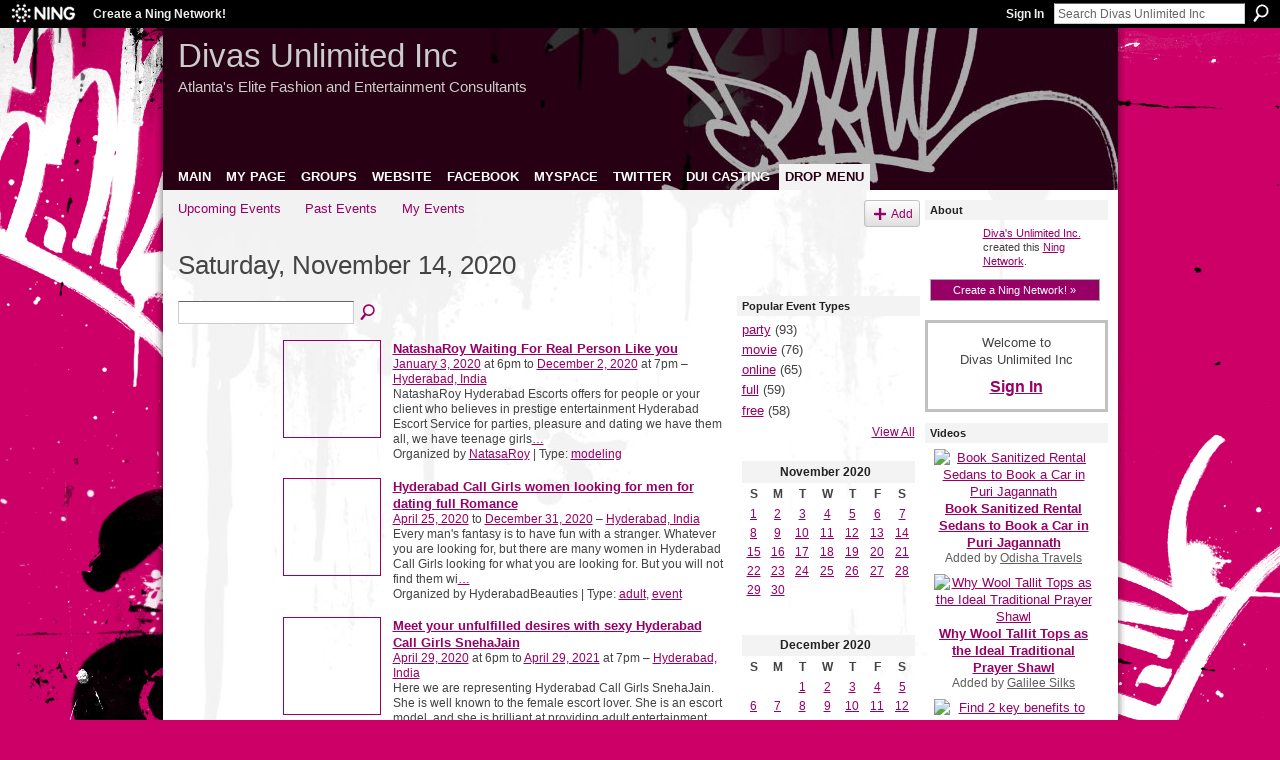

--- FILE ---
content_type: text/html; charset=UTF-8
request_url: http://divasunlimited.ning.com/events/event/listByDate?date=2020-11-14
body_size: 54261
content:
<!DOCTYPE html>
<html lang="en" xmlns:og="http://ogp.me/ns#">
    <head data-layout-view="default">
<script>
    window.dataLayer = window.dataLayer || [];
        </script>
<!-- Google Tag Manager -->
<script>(function(w,d,s,l,i){w[l]=w[l]||[];w[l].push({'gtm.start':
new Date().getTime(),event:'gtm.js'});var f=d.getElementsByTagName(s)[0],
j=d.createElement(s),dl=l!='dataLayer'?'&l='+l:'';j.async=true;j.src=
'https://www.googletagmanager.com/gtm.js?id='+i+dl;f.parentNode.insertBefore(j,f);
})(window,document,'script','dataLayer','GTM-T5W4WQ');</script>
<!-- End Google Tag Manager -->
            <meta http-equiv="Content-Type" content="text/html; charset=utf-8" />
    <title>Events - Divas Unlimited Inc</title>
    <link rel="icon" href="http://divasunlimited.ning.com/favicon.ico" type="image/x-icon" />
    <link rel="SHORTCUT ICON" href="http://divasunlimited.ning.com/favicon.ico" type="image/x-icon" />
    <meta name="description" content="All Events on Saturday, November 14, 2020 | DUI is an Entertainment Consulting Firm specializing in creating innovative marketing concepts for the Fashion/Ente…" />
    <meta name="keywords" content="" />
<meta name="title" content="Events" />
<meta property="og:type" content="website" />
<meta property="og:url" content="http://divasunlimited.ning.com/events/event/listByDate?date=2020-11-14" />
<meta property="og:title" content="Events" />
<meta property="og:image" content="https://storage.ning.com/topology/rest/1.0/file/get/2750503710?profile=UPSCALE_150x150">
<meta name="twitter:card" content="summary" />
<meta name="twitter:title" content="Events" />
<meta name="twitter:description" content="All Events on Saturday, November 14, 2020 | DUI is an Entertainment Consulting Firm specializing in creating innovative marketing concepts for the Fashion/Ente…" />
<meta name="twitter:image" content="https://storage.ning.com/topology/rest/1.0/file/get/2750503710?profile=UPSCALE_150x150" />
<link rel="image_src" href="https://storage.ning.com/topology/rest/1.0/file/get/2750503710?profile=UPSCALE_150x150" />
<script type="text/javascript">
    djConfig = { baseScriptUri: 'http://divasunlimited.ning.com/xn/static-6.11.8.1/js/dojo-0.3.1-ning/', isDebug: false }
ning = {"CurrentApp":{"premium":true,"iconUrl":"https:\/\/storage.ning.com\/topology\/rest\/1.0\/file\/get\/2750503710?profile=UPSCALE_150x150","url":"httpDivasUnlimited.ning.com","domains":[],"online":true,"privateSource":false,"id":"DivasUnlimited","appId":2771885,"description":"DUI is an Entertainment Consulting Firm specializing in creating innovative marketing concepts for the Fashion\/Entertainment Industry.","name":"Divas Unlimited Inc","owner":"Divasunlimited","createdDate":"2009-01-25T01:57:37.000Z","runOwnAds":false},"CurrentProfile":null,"maxFileUploadSize":3};
        (function(){
            if (!window.ning) { return; }

            var age, gender, rand, obfuscated, combined;

            obfuscated = document.cookie.match(/xgdi=([^;]+)/);
            if (obfuscated) {
                var offset = 100000;
                obfuscated = parseInt(obfuscated[1]);
                rand = obfuscated / offset;
                combined = (obfuscated % offset) ^ rand;
                age = combined % 1000;
                gender = (combined / 1000) & 3;
                gender = (gender == 1 ? 'm' : gender == 2 ? 'f' : 0);
                ning.viewer = {"age":age,"gender":gender};
            }
        })();

        if (window.location.hash.indexOf('#!/') == 0) {
        window.location.replace(window.location.hash.substr(2));
    }
    window.xg = window.xg || {};
xg.captcha = {
    'shouldShow': false,
    'siteKey': '6Ldf3AoUAAAAALPgNx2gcXc8a_5XEcnNseR6WmsT'
};
xg.addOnRequire = function(f) { xg.addOnRequire.functions.push(f); };
xg.addOnRequire.functions = [];
xg.addOnFacebookLoad = function (f) { xg.addOnFacebookLoad.functions.push(f); };
xg.addOnFacebookLoad.functions = [];
xg._loader = {
    p: 0,
    loading: function(set) {  this.p++; },
    onLoad: function(set) {
                this.p--;
        if (this.p == 0 && typeof(xg._loader.onDone) == 'function') {
            xg._loader.onDone();
        }
    }
};
xg._loader.loading('xnloader');
if (window.bzplcm) {
    window.bzplcm._profileCount = 0;
    window.bzplcm._profileSend = function() { if (window.bzplcm._profileCount++ == 1) window.bzplcm.send(); };
}
xg._loader.onDone = function() {
            if(window.bzplcm)window.bzplcm.start('ni');
        xg.shared.util.parseWidgets();    var addOnRequireFunctions = xg.addOnRequire.functions;
    xg.addOnRequire = function(f) { f(); };
    try {
        if (addOnRequireFunctions) { dojo.lang.forEach(addOnRequireFunctions, function(onRequire) { onRequire.apply(); }); }
    } catch (e) {
        if(window.bzplcm)window.bzplcm.ts('nx').send();
        throw e;
    }
    if(window.bzplcm) { window.bzplcm.stop('ni'); window.bzplcm._profileSend(); }
};
window.xn = { track: { event: function() {}, pageView: function() {}, registerCompletedFlow: function() {}, registerError: function() {}, timer: function() { return { lapTime: function() {} }; } } };</script>

<style type="text/css" media="screen,projection">
#xg_navigation ul div.xg_subtab ul li a {
    color:#777777;
    background:#F2F2F2;
}
#xg_navigation ul div.xg_subtab ul li a:hover {
    color:#444444;
    background:#E2CFD9;
}
</style>

<style type="text/css" media="screen,projection">
@import url("http://static.ning.com/socialnetworkmain/widgets/index/css/common.min.css?xn_version=1229287718");
@import url("http://static.ning.com/socialnetworkmain/widgets/events/css/component.min.css?xn_version=2271088567");

</style>

<style type="text/css" media="screen,projection">
@import url("/generated-691c8ae371ff70-93045656-css?xn_version=202511181459");

</style>

<style type="text/css" media="screen,projection">
@import url("/generated-691c8ae3087429-78631978-css?xn_version=202511181459");

</style>

<!--[if IE 6]>
    <link rel="stylesheet" type="text/css" href="http://static.ning.com/socialnetworkmain/widgets/index/css/common-ie6.min.css?xn_version=463104712" />
<![endif]-->
<!--[if IE 7]>
<link rel="stylesheet" type="text/css" href="http://static.ning.com/socialnetworkmain/widgets/index/css/common-ie7.css?xn_version=2712659298" />
<![endif]-->
<link rel="EditURI" type="application/rsd+xml" title="RSD" href="http://divasunlimited.ning.com/profiles/blog/rsd" />
<script type="text/javascript">(function(a,b){if(/(android|bb\d+|meego).+mobile|avantgo|bada\/|blackberry|blazer|compal|elaine|fennec|hiptop|iemobile|ip(hone|od)|iris|kindle|lge |maemo|midp|mmp|netfront|opera m(ob|in)i|palm( os)?|phone|p(ixi|re)\/|plucker|pocket|psp|series(4|6)0|symbian|treo|up\.(browser|link)|vodafone|wap|windows (ce|phone)|xda|xiino/i.test(a)||/1207|6310|6590|3gso|4thp|50[1-6]i|770s|802s|a wa|abac|ac(er|oo|s\-)|ai(ko|rn)|al(av|ca|co)|amoi|an(ex|ny|yw)|aptu|ar(ch|go)|as(te|us)|attw|au(di|\-m|r |s )|avan|be(ck|ll|nq)|bi(lb|rd)|bl(ac|az)|br(e|v)w|bumb|bw\-(n|u)|c55\/|capi|ccwa|cdm\-|cell|chtm|cldc|cmd\-|co(mp|nd)|craw|da(it|ll|ng)|dbte|dc\-s|devi|dica|dmob|do(c|p)o|ds(12|\-d)|el(49|ai)|em(l2|ul)|er(ic|k0)|esl8|ez([4-7]0|os|wa|ze)|fetc|fly(\-|_)|g1 u|g560|gene|gf\-5|g\-mo|go(\.w|od)|gr(ad|un)|haie|hcit|hd\-(m|p|t)|hei\-|hi(pt|ta)|hp( i|ip)|hs\-c|ht(c(\-| |_|a|g|p|s|t)|tp)|hu(aw|tc)|i\-(20|go|ma)|i230|iac( |\-|\/)|ibro|idea|ig01|ikom|im1k|inno|ipaq|iris|ja(t|v)a|jbro|jemu|jigs|kddi|keji|kgt( |\/)|klon|kpt |kwc\-|kyo(c|k)|le(no|xi)|lg( g|\/(k|l|u)|50|54|\-[a-w])|libw|lynx|m1\-w|m3ga|m50\/|ma(te|ui|xo)|mc(01|21|ca)|m\-cr|me(rc|ri)|mi(o8|oa|ts)|mmef|mo(01|02|bi|de|do|t(\-| |o|v)|zz)|mt(50|p1|v )|mwbp|mywa|n10[0-2]|n20[2-3]|n30(0|2)|n50(0|2|5)|n7(0(0|1)|10)|ne((c|m)\-|on|tf|wf|wg|wt)|nok(6|i)|nzph|o2im|op(ti|wv)|oran|owg1|p800|pan(a|d|t)|pdxg|pg(13|\-([1-8]|c))|phil|pire|pl(ay|uc)|pn\-2|po(ck|rt|se)|prox|psio|pt\-g|qa\-a|qc(07|12|21|32|60|\-[2-7]|i\-)|qtek|r380|r600|raks|rim9|ro(ve|zo)|s55\/|sa(ge|ma|mm|ms|ny|va)|sc(01|h\-|oo|p\-)|sdk\/|se(c(\-|0|1)|47|mc|nd|ri)|sgh\-|shar|sie(\-|m)|sk\-0|sl(45|id)|sm(al|ar|b3|it|t5)|so(ft|ny)|sp(01|h\-|v\-|v )|sy(01|mb)|t2(18|50)|t6(00|10|18)|ta(gt|lk)|tcl\-|tdg\-|tel(i|m)|tim\-|t\-mo|to(pl|sh)|ts(70|m\-|m3|m5)|tx\-9|up(\.b|g1|si)|utst|v400|v750|veri|vi(rg|te)|vk(40|5[0-3]|\-v)|vm40|voda|vulc|vx(52|53|60|61|70|80|81|83|85|98)|w3c(\-| )|webc|whit|wi(g |nc|nw)|wmlb|wonu|x700|yas\-|your|zeto|zte\-/i.test(a.substr(0,4)))window.location.replace(b)})(navigator.userAgent||navigator.vendor||window.opera,'http://divasunlimited.ning.com/m?id=2771885%3AMobilePage%3A18881');</script>
    </head>
    <body>
<!-- Google Tag Manager (noscript) -->
<noscript><iframe src="https://www.googletagmanager.com/ns.html?id=GTM-T5W4WQ"
height="0" width="0" style="display:none;visibility:hidden"></iframe></noscript>
<!-- End Google Tag Manager (noscript) -->
                <div id="xn_bar">
            <div id="xn_bar_menu">
                <div id="xn_bar_menu_branding" >
                                            <p id="xn_brand" style="display: block !important;"><a href="https://www.ning.com"><span>Ning</span></a></p>
                                            <p id="xn_gyo_link">
                                                    <a href="https://www.ning.com/pricing/">Create a Ning Network!</a>
                                                </p>
                                     </div>

                <div id="xn_bar_menu_more">
                    <form id="xn_bar_menu_search" method="GET" action="http://divasunlimited.ning.com/main/search/search">
                        <fieldset>
                            <input type="text" name="q" id="xn_bar_menu_search_query" value="Search Divas Unlimited Inc" _hint="Search Divas Unlimited Inc" accesskey="4" class="text xj_search_hint" />
                            <a id="xn_bar_menu_search_submit" href="#" onclick="document.getElementById('xn_bar_menu_search').submit();return false">Search</a>
                        </fieldset>
                    </form>
                </div>

                            <ul id="xn_bar_menu_tabs">
                                            <li><a href="http://divasunlimited.ning.com/main/authorization/signIn?target=http%3A%2F%2Fdivasunlimited.ning.com%2Fevents%2Fevent%2FlistByDate%3Fdate%3D2020-11-14">Sign In</a></li>
                                    </ul>
                        </div>
        </div>
        <a style="display:none" class="button" href="#" dojoType="frameBusting" _isAdminOrNC="" _appUrl="http://divasunlimited.ning.com/events/event/listByDate?date=2020-11-14"></a>
<div id="xj_msg" style="display:none;"></div>



        
        <div id="xg" class="xg_theme xg_widget_events xg_widget_events_event xg_widget_events_event_listByDate" data-layout-pack="classic">
            <div id="xg_head">
                <div id="xg_masthead">
                    <p id="xg_sitename"><a id="application_name_header_link" href="/">Divas Unlimited Inc</a></p>
                    <p id="xg_sitedesc" class="xj_site_desc">Atlanta&#039;s Elite Fashion and Entertainment Consultants</p>
                </div>
                <div id="xg_navigation">
                    <ul>
    <li id="xg_tab_main" class="xg_subtab"><a href="/"><span>MAIN</span></a></li><li id="xg_tab_profile" class="xg_subtab"><a href="/profiles"><span>MY PAGE</span></a></li><li id="xg_tab_groups" class="xg_subtab"><a href="/groups"><span>GROUPS</span></a></li><li id="xg_tab_xn1" class="xg_subtab"><a href="http://www.divasunlimited.com "><span>WEBSITE</span></a></li><li id="xg_tab_xn4" class="xg_subtab"><a href="http://www.facebook.com/srch.php?nm=rhonda+aker+wilkins"><span>FACEBOOK</span></a></li><li id="xg_tab_xn0" class="xg_subtab"><a href="http://www.myspace.com/divasunlimited"><span>MYSPACE</span></a></li><li id="xg_tab_xn6" class="xg_subtab"><a href="http://twitter.com/divasunlimited"><span>TWITTER</span></a></li><li id="xg_tab_xn2" class="xg_subtab"><a href="http://divasunlimited.blogspot.com"><span>DUI CASTING</span></a></li><li dojoType="SubTabHover" id="xg_tab_xn3" class="xg_subtab this"><a href="http://"><span>DROP MENU</span></a><div class="xg_subtab" style="display:none;position:absolute;"><ul class="xg_subtab" style="display:block;" ><li style="list-style:none !important;display:block;text-align:left;"><a href="/profiles/members/" style="float:none;"><span>MEMBERS</span></a></li><li style="list-style:none !important;display:block;text-align:left;"><a href="/photo" style="float:none;"><span>PHOTOS</span></a></li><li style="list-style:none !important;display:block;text-align:left;"><a href="/video" style="float:none;"><span>VIDEOS</span></a></li><li style="list-style:none !important;display:block;text-align:left;"><a href="/forum" style="float:none;"><span>FORUM</span></a></li><li style="list-style:none !important;display:block;text-align:left;"><a href="/events" style="float:none;"><span>EVENTS</span></a></li><li style="list-style:none !important;display:block;text-align:left;"><a href="http://" style="float:none;"><span>New Tab</span></a></li></ul></div></li></ul>

                </div>
            </div>
            
            <div id="xg_body">
                
                <div class="xg_column xg_span-16 xj_classic_canvas">
                    <ul class="navigation easyclear">
	<li><a href="http://divasunlimited.ning.com/events/event/listUpcoming">Upcoming Events</a></li>
	<li><a href="http://divasunlimited.ning.com/events/event/listArchive">Past Events</a></li>
	<li><a href="http://divasunlimited.ning.com/events/event/listUserEvents?">My Events</a></li>
			<li class="right xg_lightborder navbutton"><a href="http://divasunlimited.ning.com/events/event/new?cancelTarget=http%3A%2F%2Fdivasunlimited.ning.com%2Fevents%2Fevent%2FlistByDate%3Fdate%3D2020-11-14" class="xg_sprite xg_sprite-add">Add</a></li>
	</ul>
<div class="xg_headline">
<div class="tb"><h1>Saturday, November 14, 2020</h1>
    </div>
</div>
<div class="xg_column xg_span-12">
    <div class="xg_module module_searchbar">
    <div class="xg_module_body">
        <form action="http://divasunlimited.ning.com/events/event/search">
            <p class="left">
                                <input name="q" type="text" class="textfield" value=""  />
                                <a class="xg_icon xg_icon-search" title="Search Events" onclick="x$(this).parents('form').submit();" href="#">Search Events</a>
                            </p>
                    </form>
            </div>
</div>
        <div class="xg_module">
	<div class="xg_module_body body_events_main">
<ul class="clist noDate"><li>
  <div class="ib>">
    <a href="http://divasunlimited.ning.com/events/natasharoy-waiting-for-real-person-like-you">
        			<span class="image" style="background-image:url('http://storage.ning.com/topology/rest/1.0/file/get/3131170004?profile=original&size=96&crop=1%3A1&xj_event_default=1');"><!-- --></span>
            </a>
  </div>
    <div class="tb">        <h3><a href="http://divasunlimited.ning.com/events/natasharoy-waiting-for-real-person-like-you">NatashaRoy Waiting For Real Person Like you</a></h3>
        <p>
        <span class="item_date"><a href="http://divasunlimited.ning.com/events/event/listByDate?date=2020-01-03">January 3, 2020</a> at 6pm to <a href="http://divasunlimited.ning.com/events/event/listByDate?date=2020-12-02">December 2, 2020</a> at 7pm – <a href="http://divasunlimited.ning.com/events/event/listByLocation?location=Hyderabad%2C+India">Hyderabad, India</a>			</span>
			                <span class="item_info">NatashaRoy Hyderabad Escorts offers for people or your client who believes in prestige entertainment Hyderabad Escort Service for parties, pleasure and dating we have them all, we have teenage girls<a href="http://divasunlimited.ning.com/events/natasharoy-waiting-for-real-person-like-you">…</a></span>                <span class="item_contributor">Organized by <a href="/profile/Natasa">NatasaRoy</a> | Type: <a href="http://divasunlimited.ning.com/events/event/listByType?type=modeling">modeling</a></span>
                            </p>
    </div></li>
<li>
  <div class="ib>">
    <a href="http://divasunlimited.ning.com/events/hyderabad-call-girls-women-looking-for-men-for-dating-full">
        			<span class="image" style="background-image:url('http://storage.ning.com/topology/rest/1.0/file/get/3837510281?profile=RESIZE_180x180&size=96&crop=1%3A1&xn_version=202511181459');"><!-- --></span>
            </a>
  </div>
    <div class="tb">        <h3><a href="http://divasunlimited.ning.com/events/hyderabad-call-girls-women-looking-for-men-for-dating-full">Hyderabad Call Girls women looking for men for dating full Romance</a></h3>
        <p>
        <span class="item_date"><a href="http://divasunlimited.ning.com/events/event/listByDate?date=2020-04-25">April 25, 2020</a> to <a href="http://divasunlimited.ning.com/events/event/listByDate?date=2020-12-31">December 31, 2020</a> – <a href="http://divasunlimited.ning.com/events/event/listByLocation?location=Hyderabad%2C+India">Hyderabad, India</a>			</span>
			                <span class="item_info">Every man's fantasy is to have fun with a stranger. Whatever you are looking for, but there are many women in Hyderabad Call Girls looking for what you are looking for. But you will not find them wi<a href="http://divasunlimited.ning.com/events/hyderabad-call-girls-women-looking-for-men-for-dating-full">…</a></span>                <span class="item_contributor">Organized by HyderabadBeauties | Type: <a href="http://divasunlimited.ning.com/events/event/listByType?type=adult">adult</a>, <a href="http://divasunlimited.ning.com/events/event/listByType?type=event">event</a></span>
                            </p>
    </div></li>
<li>
  <div class="ib>">
    <a href="http://divasunlimited.ning.com/events/meet-your-unfulfilled-desires-with-sexy-hyderabad-call-girls">
        			<span class="image" style="background-image:url('http://storage.ning.com/topology/rest/1.0/file/get/4453616442?profile=RESIZE_180x180&size=96&crop=1%3A1&xn_version=202511181459');"><!-- --></span>
            </a>
  </div>
    <div class="tb">        <h3><a href="http://divasunlimited.ning.com/events/meet-your-unfulfilled-desires-with-sexy-hyderabad-call-girls">Meet your unfulfilled desires with sexy Hyderabad Call Girls SnehaJain</a></h3>
        <p>
        <span class="item_date"><a href="http://divasunlimited.ning.com/events/event/listByDate?date=2020-04-29">April 29, 2020</a> at 6pm to <a href="http://divasunlimited.ning.com/events/event/listByDate?date=2021-04-29">April 29, 2021</a> at 7pm – <a href="http://divasunlimited.ning.com/events/event/listByLocation?location=Hyderabad%2C+India">Hyderabad, India</a>			</span>
			                <span class="item_info">Here we are representing Hyderabad Call Girls SnehaJain. She is well known to the female escort lover. She is an escort model, and she is brilliant at providing adult entertainment services. When sh<a href="http://divasunlimited.ning.com/events/meet-your-unfulfilled-desires-with-sexy-hyderabad-call-girls">…</a></span>                <span class="item_contributor">Organized by <a href="/profile/SnehaJain">Sneha Jain</a> | Type: <a href="http://divasunlimited.ning.com/events/event/listByType?type=adult">adult</a>, <a href="http://divasunlimited.ning.com/events/event/listByType?type=event">event</a></span>
                            </p>
    </div></li>
<li>
  <div class="ib>">
    <a href="http://divasunlimited.ning.com/events/hyderabad-escorts-teenage-escorts-girls-services-in-hyderabad">
        			<span class="image" style="background-image:url('http://storage.ning.com/topology/rest/1.0/file/get/4655774877?profile=RESIZE_180x180&size=96&crop=1%3A1&xn_version=202511181459');"><!-- --></span>
            </a>
  </div>
    <div class="tb">        <h3><a href="http://divasunlimited.ning.com/events/hyderabad-escorts-teenage-escorts-girls-services-in-hyderabad">Hyderabad Escorts Teenage Escorts Girls Services in Hyderabad Near Me</a></h3>
        <p>
        <span class="item_date"><a href="http://divasunlimited.ning.com/events/event/listByDate?date=2020-05-02">May 2, 2020</a> to <a href="http://divasunlimited.ning.com/events/event/listByDate?date=2021-05-02">May 2, 2021</a> – <a href="http://divasunlimited.ning.com/events/event/listByLocation?location=Hyderabad%2C+India">Hyderabad, India</a>			</span>
			                <span class="item_info">HyderabadBeauties Hyderabad Escorts Service Escort is the only adult services agency that covers many categories of women. Of course, we knew about this later, but we could offer teenage escorts in<a href="http://divasunlimited.ning.com/events/hyderabad-escorts-teenage-escorts-girls-services-in-hyderabad">…</a></span>                <span class="item_contributor">Organized by <a href="/profile/SnehaJain">Sneha Jain</a> | Type: <a href="http://divasunlimited.ning.com/events/event/listByType?type=adult">adult</a>, <a href="http://divasunlimited.ning.com/events/event/listByType?type=event">event</a></span>
                            </p>
    </div></li>
<li>
  <div class="ib>">
    <a href="http://divasunlimited.ning.com/events/hyderabad-escorts-services-take-private-entertainment-call-girls">
        			<span class="image" style="background-image:url('http://storage.ning.com/topology/rest/1.0/file/get/4655774877?profile=RESIZE_180x180&size=96&crop=1%3A1&xn_version=202511181459');"><!-- --></span>
            </a>
  </div>
    <div class="tb">        <h3><a href="http://divasunlimited.ning.com/events/hyderabad-escorts-services-take-private-entertainment-call-girls">Hyderabad Escorts Services Take private entertainment call girls</a></h3>
        <p>
        <span class="item_date"><a href="http://divasunlimited.ning.com/events/event/listByDate?date=2020-05-07">May 7, 2020</a> at 6pm to <a href="http://divasunlimited.ning.com/events/event/listByDate?date=2021-05-04">May 4, 2021</a> at 7pm – <a href="http://divasunlimited.ning.com/events/event/listByLocation?location=Hyderabad%2C+India">Hyderabad, India</a>			</span>
			                <span class="item_info">We provide top level women to provide private entertainment services. You can keep these women for any reason. They are the best adult service provider. We have collected some very special women who<a href="http://divasunlimited.ning.com/events/hyderabad-escorts-services-take-private-entertainment-call-girls">…</a></span>                <span class="item_contributor">Organized by <a href="/profile/SnehaJain">Sneha Jain</a> | Type: <a href="http://divasunlimited.ning.com/events/event/listByType?type=adult">adult</a>, <a href="http://divasunlimited.ning.com/events/event/listByType?type=event">event</a></span>
                            </p>
    </div></li>
<li>
  <div class="ib>">
    <a href="http://divasunlimited.ning.com/events/sonia-khan-vip-hyderabad-escorts-service-24-7">
        			<span class="image" style="background-image:url('http://storage.ning.com/topology/rest/1.0/file/get/7315830860?profile=RESIZE_180x180&size=96&crop=1%3A1&xn_version=202511181459');"><!-- --></span>
            </a>
  </div>
    <div class="tb">        <h3><a href="http://divasunlimited.ning.com/events/sonia-khan-vip-hyderabad-escorts-service-24-7">Sonia Khan VIP Hyderabad Escorts Service 24/7</a></h3>
        <p>
        <span class="item_date"><a href="http://divasunlimited.ning.com/events/event/listByDate?date=2020-08-07">August 7, 2020</a> at 6pm to <a href="http://divasunlimited.ning.com/events/event/listByDate?date=2021-08-07">August 7, 2021</a> at 7pm – <a href="http://divasunlimited.ning.com/events/event/listByLocation?location=Hyderabad%2C+India">Hyderabad, India</a>			</span>
			                <span class="item_info">Hello guys If you are looking for the perfect partner in Hyderabad escorts then the best way to contact any time, we are provide beautiful, sexy caring queen charming and bold Indian girl offering pe<a href="http://divasunlimited.ning.com/events/sonia-khan-vip-hyderabad-escorts-service-24-7">…</a></span>                <span class="item_contributor">Organized by <a href="/profile/SoniaKhan">Sonia Khan</a> | Type: <a href="http://divasunlimited.ning.com/events/event/listByType?type=adult">adult</a>, <a href="http://divasunlimited.ning.com/events/event/listByType?type=event">event</a></span>
                            </p>
    </div></li>
<li>
  <div class="ib>">
    <a href="http://divasunlimited.ning.com/events/ufc-254-khabib-vs-gaethje-live-stream-on-tv">
        			<span class="image" style="background-image:url('http://storage.ning.com/topology/rest/1.0/file/get/3131170004?profile=original&size=96&crop=1%3A1&xj_event_default=1');"><!-- --></span>
            </a>
  </div>
    <div class="tb">        <h3><a href="http://divasunlimited.ning.com/events/ufc-254-khabib-vs-gaethje-live-stream-on-tv">ufc 254 khabib vs gaethje live stream on tv</a></h3>
        <p>
        <span class="item_date"><a href="http://divasunlimited.ning.com/events/event/listByDate?date=2020-10-16">October 16, 2020</a> to <a href="http://divasunlimited.ning.com/events/event/listByDate?date=2020-12-31">December 31, 2020</a> – <a href="http://divasunlimited.ning.com/events/event/listByLocation?location=houston">houston</a>			</span>
			                <span class="item_info">http://sco.lt/4ssbXE

https://www.scoop.it/u/jon-mele

https://www.flickr.com/photos/190622867@N05/50489898126/in/dateposted-public/

https://weheartit.com/entry/349619912

https://weheartit.com/cha<a href="http://divasunlimited.ning.com/events/ufc-254-khabib-vs-gaethje-live-stream-on-tv">…</a></span>                <span class="item_contributor">Organized by <a href="/profile/DorothyPalumbo">Dorothy Palumbo</a> | Type: <a href="http://divasunlimited.ning.com/events/event/listByType?type=sports">sports</a></span>
                            </p>
    </div></li>
<li>
  <div class="ib>">
    <a href="http://divasunlimited.ning.com/events/ufc-254-khabib-nurmagomedov-vs-justin-gaethj">
        			<span class="image" style="background-image:url('http://storage.ning.com/topology/rest/1.0/file/get/3131170004?profile=original&size=96&crop=1%3A1&xj_event_default=1');"><!-- --></span>
            </a>
  </div>
    <div class="tb">        <h3><a href="http://divasunlimited.ning.com/events/ufc-254-khabib-nurmagomedov-vs-justin-gaethj">UFC 254 - Khabib Nurmagomedov vs. Justin Gaethj</a></h3>
        <p>
        <span class="item_date"><a href="http://divasunlimited.ning.com/events/event/listByDate?date=2020-10-21">October 21, 2020</a> to <a href="http://divasunlimited.ning.com/events/event/listByDate?date=2021-01-29">January 29, 2021</a> – <a href="http://divasunlimited.ning.com/events/event/listByLocation?location=houston">houston</a>			</span>
			                <span class="item_info">https://www.runemate.com/community/members/ufc-254-live-fight.432102/https://www.use-ip.co.uk/forum/members/ufcfightstonight.17997/https://forum.proxmox.com/members/ufcfightstonight.103113/https://ww<a href="http://divasunlimited.ning.com/events/ufc-254-khabib-nurmagomedov-vs-justin-gaethj">…</a></span>                <span class="item_contributor">Organized by <a href="/profile/DorothyPalumbo">Dorothy Palumbo</a> | Type: <a href="http://divasunlimited.ning.com/events/event/listByType?type=sports">sports</a></span>
                            </p>
    </div></li>
<li>
  <div class="ib>">
    <a href="http://divasunlimited.ning.com/events/oleksandr-usyk-vs-dereck-chisora-date-fight-time-tv">
        			<span class="image" style="background-image:url('http://storage.ning.com/topology/rest/1.0/file/get/3131170004?profile=original&size=96&crop=1%3A1&xj_event_default=1');"><!-- --></span>
            </a>
  </div>
    <div class="tb">        <h3><a href="http://divasunlimited.ning.com/events/oleksandr-usyk-vs-dereck-chisora-date-fight-time-tv">Oleksandr Usyk vs. Dereck Chisora: Date, fight time, TV</a></h3>
        <p>
        <span class="item_date"><a href="http://divasunlimited.ning.com/events/event/listByDate?date=2020-10-28">October 28, 2020</a> to <a href="http://divasunlimited.ning.com/events/event/listByDate?date=2020-12-31">December 31, 2020</a> – <a href="http://divasunlimited.ning.com/events/event/listByLocation?location=houston">houston</a>			</span>
			                <span class="item_info">https://en.gravatar.com/usykvschisora

https://mix.com/usykvschisora

https://univdhaka.academia.edu/MaudeMartin

https://www.scribd.com/user/529287814/Usyk-vs-Chisora-Fight-Live-Stream

https://www<a href="http://divasunlimited.ning.com/events/oleksandr-usyk-vs-dereck-chisora-date-fight-time-tv">…</a></span>                <span class="item_contributor">Organized by <a href="/profile/DorothyPalumbo">Dorothy Palumbo</a> | Type: <a href="http://divasunlimited.ning.com/events/event/listByType?type=sports">sports</a></span>
                            </p>
    </div></li>
<li>
  <div class="ib>">
    <a href="http://divasunlimited.ning.com/events/watch-now-jones-vs-tyson-live-stream-online-free">
        			<span class="image" style="background-image:url('http://storage.ning.com/topology/rest/1.0/file/get/3131170004?profile=original&size=96&crop=1%3A1&xj_event_default=1');"><!-- --></span>
            </a>
  </div>
    <div class="tb">        <h3><a href="http://divasunlimited.ning.com/events/watch-now-jones-vs-tyson-live-stream-online-free">WATCH NOW JONES VS TYSON LIVE STREAM ONLINE FREE</a></h3>
        <p>
        <span class="item_date"><a href="http://divasunlimited.ning.com/events/event/listByDate?date=2020-11-13">November 13, 2020</a> to <a href="http://divasunlimited.ning.com/events/event/listByDate?date=2020-12-31">December 31, 2020</a> – <a href="http://divasunlimited.ning.com/events/event/listByLocation?location=houston">houston</a>			</span>
			                <span class="item_info">https://mix.com/jonesvstyson

https://univdhaka.academia.edu/VictoriaLewis

https://www.scribd.com/user/531185458/Victoria-Lewis

https://www.scribd.com/document/483732052/Mike-Tyson-vs-Roy-Jons

ht<a href="http://divasunlimited.ning.com/events/watch-now-jones-vs-tyson-live-stream-online-free">…</a></span>                <span class="item_contributor">Organized by <a href="/profile/DorothyPalumbo">Dorothy Palumbo</a> | Type: <a href="http://divasunlimited.ning.com/events/event/listByType?type=sports">sports</a></span>
                            </p>
    </div></li>
<li>
  <div class="ib>">
    <a href="http://divasunlimited.ning.com/events/honor-magicbook-15">
        			<span class="image" style="background-image:url('http://storage.ning.com/topology/rest/1.0/file/get/3131170004?profile=original&size=96&crop=1%3A1&xj_event_default=1');"><!-- --></span>
            </a>
  </div>
    <div class="tb">        <h3><a href="http://divasunlimited.ning.com/events/honor-magicbook-15">HONOR MagicBook 15</a></h3>
        <p>
        <span class="item_date"><a href="http://divasunlimited.ning.com/events/event/listByDate?date=2020-11-14">November 14, 2020</a> from 6pm to 7pm – <a href="http://divasunlimited.ning.com/events/event/listByLocation?location=usa">usa</a>			</span>
			                <span class="item_info">HONOR MagicBook 15
For any purchase of a HONOR MagicBook 15 8GB+ 512GB, you benefit £70 discount when clicking "coupon" and you can also choose one of the following gifts: HONOR Mouse OR HONOR Backpa<a href="http://divasunlimited.ning.com/events/honor-magicbook-15">…</a></span>                <span class="item_contributor">Organized by <a href="/profile/Atachtia">Atachtia</a> | Type: <a href="http://divasunlimited.ning.com/events/event/listByType?type=party">party</a></span>
                            </p>
    </div></li>
</ul><ul class="pagination smallpagination">
	<li class="left"><a href="http://divasunlimited.ning.com/events/event/listByDate?date=2020-11-13">&lt; Previous</a></li>
	<li class="right"><a href="http://divasunlimited.ning.com/events/event/listByDate?date=2020-11-15">Next &gt;</a></li>
</ul>
    </div>
    </div>
</div>
<div class="xg_column xg_span-4 xg_last">
    <div class="xg_module eventmodule">
    <div class="xg_module_head">
        <h2>Popular Event Types</h2>
    </div>
    <div class="xg_module_body">
        <ul class="nobullets">
            <li><a href="http://divasunlimited.ning.com/events/event/listByType?type=party">party</a> (93)</li><li><a href="http://divasunlimited.ning.com/events/event/listByType?type=movie">movie</a> (76)</li><li><a href="http://divasunlimited.ning.com/events/event/listByType?type=online">online</a> (65)</li><li><a href="http://divasunlimited.ning.com/events/event/listByType?type=full">full</a> (59)</li><li><a href="http://divasunlimited.ning.com/events/event/listByType?type=free">free</a> (58)</li>        </ul>
                    <p class="right"><small><a href="http://divasunlimited.ning.com/events/event/listAllTypes">View All</a></small></p>
            </div>
</div><div class="calendarWrap">
  <div dojoType="Scroller"
      _buttonContainer="evt_cal_btn_container"
      _nextButton="evt_cal_next"
      _prevButton="evt_cal_last"
      _prevSeqId="2020-10"
      _nextSeqId="2021-01"
      _scrollBy="1"
      _threshold="2"
  	_url="http://divasunlimited.ning.com/events/event/getCalendar?">
  <div class="xg_module nopad"> <div class="xg_module_body">		<div class="calendar">
			<div>
			  <span class="calendar_head xg_module_head">
			    <span class="month">November</span>&nbsp;<span class="year">2020</span>
			  </span>
				<table>
					<thead>
						<tr><th title="Sunday">S</th><th title="Monday">M</th><th title="Tuesday">T</th><th title="Wednesday">W</th><th title="Thursday">T</th><th title="Friday">F</th><th title="Saturday">S</th></tr>
					</thead>
					<tbody>
<tr><td class="past xg_lightfont"><a href="http://divasunlimited.ning.com/events/event/listByDate?date=2020-11-1">1</a></td><td class="past xg_lightfont"><a href="http://divasunlimited.ning.com/events/event/listByDate?date=2020-11-2">2</a></td><td class="past xg_lightfont"><a href="http://divasunlimited.ning.com/events/event/listByDate?date=2020-11-3">3</a></td><td class="past xg_lightfont"><a href="http://divasunlimited.ning.com/events/event/listByDate?date=2020-11-4">4</a></td><td class="past xg_lightfont"><a href="http://divasunlimited.ning.com/events/event/listByDate?date=2020-11-5">5</a></td><td class="past xg_lightfont"><a href="http://divasunlimited.ning.com/events/event/listByDate?date=2020-11-6">6</a></td><td class="past xg_lightfont"><a href="http://divasunlimited.ning.com/events/event/listByDate?date=2020-11-7">7</a></td></tr><tr><td class="past xg_lightfont"><a href="http://divasunlimited.ning.com/events/event/listByDate?date=2020-11-8">8</a></td><td class="past xg_lightfont"><a href="http://divasunlimited.ning.com/events/event/listByDate?date=2020-11-9">9</a></td><td class="past xg_lightfont"><a href="http://divasunlimited.ning.com/events/event/listByDate?date=2020-11-10">10</a></td><td class="past xg_lightfont"><a href="http://divasunlimited.ning.com/events/event/listByDate?date=2020-11-11">11</a></td><td class="past xg_lightfont"><a href="http://divasunlimited.ning.com/events/event/listByDate?date=2020-11-12">12</a></td><td class="past xg_lightfont"><a href="http://divasunlimited.ning.com/events/event/listByDate?date=2020-11-13">13</a></td><td class="past xg_lightfont"><a href="http://divasunlimited.ning.com/events/event/listByDate?date=2020-11-14">14</a></td></tr><tr><td class="past xg_lightfont"><a href="http://divasunlimited.ning.com/events/event/listByDate?date=2020-11-15">15</a></td><td class="past xg_lightfont"><a href="http://divasunlimited.ning.com/events/event/listByDate?date=2020-11-16">16</a></td><td class="past xg_lightfont"><a href="http://divasunlimited.ning.com/events/event/listByDate?date=2020-11-17">17</a></td><td class="past xg_lightfont"><a href="http://divasunlimited.ning.com/events/event/listByDate?date=2020-11-18">18</a></td><td class="past xg_lightfont"><a href="http://divasunlimited.ning.com/events/event/listByDate?date=2020-11-19">19</a></td><td class="past xg_lightfont"><a href="http://divasunlimited.ning.com/events/event/listByDate?date=2020-11-20">20</a></td><td class="past xg_lightfont"><a href="http://divasunlimited.ning.com/events/event/listByDate?date=2020-11-21">21</a></td></tr><tr><td class="past xg_lightfont"><a href="http://divasunlimited.ning.com/events/event/listByDate?date=2020-11-22">22</a></td><td class="past xg_lightfont"><a href="http://divasunlimited.ning.com/events/event/listByDate?date=2020-11-23">23</a></td><td class="past xg_lightfont"><a href="http://divasunlimited.ning.com/events/event/listByDate?date=2020-11-24">24</a></td><td class="past xg_lightfont"><a href="http://divasunlimited.ning.com/events/event/listByDate?date=2020-11-25">25</a></td><td class="past xg_lightfont"><a href="http://divasunlimited.ning.com/events/event/listByDate?date=2020-11-26">26</a></td><td class="past xg_lightfont"><a href="http://divasunlimited.ning.com/events/event/listByDate?date=2020-11-27">27</a></td><td class="past xg_lightfont"><a href="http://divasunlimited.ning.com/events/event/listByDate?date=2020-11-28">28</a></td></tr><tr><td class="past xg_lightfont"><a href="http://divasunlimited.ning.com/events/event/listByDate?date=2020-11-29">29</a></td><td class="past xg_lightfont"><a href="http://divasunlimited.ning.com/events/event/listByDate?date=2020-11-30">30</a></td><td></td><td></td><td></td><td></td><td></td></tr><tr><td>&nbsp;</td><td>&nbsp;</td><td>&nbsp;</td><td>&nbsp;</td><td>&nbsp;</td><td>&nbsp;</td><td>&nbsp;</td></tr>					</tbody>
				</table>
			</div>
		</div>
</div></div><div class="xg_module nopad"> <div class="xg_module_body">		<div class="calendar">
			<div>
			  <span class="calendar_head xg_module_head">
			    <span class="month">December</span>&nbsp;<span class="year">2020</span>
			  </span>
				<table>
					<thead>
						<tr><th title="Sunday">S</th><th title="Monday">M</th><th title="Tuesday">T</th><th title="Wednesday">W</th><th title="Thursday">T</th><th title="Friday">F</th><th title="Saturday">S</th></tr>
					</thead>
					<tbody>
<tr><td></td><td></td><td class="past xg_lightfont"><a href="http://divasunlimited.ning.com/events/event/listByDate?date=2020-12-1">1</a></td><td class="past xg_lightfont"><a href="http://divasunlimited.ning.com/events/event/listByDate?date=2020-12-2">2</a></td><td class="past xg_lightfont"><a href="http://divasunlimited.ning.com/events/event/listByDate?date=2020-12-3">3</a></td><td class="past xg_lightfont"><a href="http://divasunlimited.ning.com/events/event/listByDate?date=2020-12-4">4</a></td><td class="past xg_lightfont"><a href="http://divasunlimited.ning.com/events/event/listByDate?date=2020-12-5">5</a></td></tr><tr><td class="past xg_lightfont"><a href="http://divasunlimited.ning.com/events/event/listByDate?date=2020-12-6">6</a></td><td class="past xg_lightfont"><a href="http://divasunlimited.ning.com/events/event/listByDate?date=2020-12-7">7</a></td><td class="past xg_lightfont"><a href="http://divasunlimited.ning.com/events/event/listByDate?date=2020-12-8">8</a></td><td class="past xg_lightfont"><a href="http://divasunlimited.ning.com/events/event/listByDate?date=2020-12-9">9</a></td><td class="past xg_lightfont"><a href="http://divasunlimited.ning.com/events/event/listByDate?date=2020-12-10">10</a></td><td class="past xg_lightfont"><a href="http://divasunlimited.ning.com/events/event/listByDate?date=2020-12-11">11</a></td><td class="past xg_lightfont"><a href="http://divasunlimited.ning.com/events/event/listByDate?date=2020-12-12">12</a></td></tr><tr><td class="past xg_lightfont"><a href="http://divasunlimited.ning.com/events/event/listByDate?date=2020-12-13">13</a></td><td class="past xg_lightfont"><a href="http://divasunlimited.ning.com/events/event/listByDate?date=2020-12-14">14</a></td><td class="past xg_lightfont"><a href="http://divasunlimited.ning.com/events/event/listByDate?date=2020-12-15">15</a></td><td class="past xg_lightfont"><a href="http://divasunlimited.ning.com/events/event/listByDate?date=2020-12-16">16</a></td><td class="past xg_lightfont"><a href="http://divasunlimited.ning.com/events/event/listByDate?date=2020-12-17">17</a></td><td class="past xg_lightfont"><a href="http://divasunlimited.ning.com/events/event/listByDate?date=2020-12-18">18</a></td><td class="past xg_lightfont"><a href="http://divasunlimited.ning.com/events/event/listByDate?date=2020-12-19">19</a></td></tr><tr><td class="past xg_lightfont"><a href="http://divasunlimited.ning.com/events/event/listByDate?date=2020-12-20">20</a></td><td class="past xg_lightfont"><a href="http://divasunlimited.ning.com/events/event/listByDate?date=2020-12-21">21</a></td><td class="past xg_lightfont"><a href="http://divasunlimited.ning.com/events/event/listByDate?date=2020-12-22">22</a></td><td class="past xg_lightfont"><a href="http://divasunlimited.ning.com/events/event/listByDate?date=2020-12-23">23</a></td><td class="past xg_lightfont"><a href="http://divasunlimited.ning.com/events/event/listByDate?date=2020-12-24">24</a></td><td class="past xg_lightfont"><a href="http://divasunlimited.ning.com/events/event/listByDate?date=2020-12-25">25</a></td><td class="past xg_lightfont"><a href="http://divasunlimited.ning.com/events/event/listByDate?date=2020-12-26">26</a></td></tr><tr><td class="past xg_lightfont"><a href="http://divasunlimited.ning.com/events/event/listByDate?date=2020-12-27">27</a></td><td class="past xg_lightfont"><a href="http://divasunlimited.ning.com/events/event/listByDate?date=2020-12-28">28</a></td><td class="past xg_lightfont"><a href="http://divasunlimited.ning.com/events/event/listByDate?date=2020-12-29">29</a></td><td class="past xg_lightfont"><a href="http://divasunlimited.ning.com/events/event/listByDate?date=2020-12-30">30</a></td><td class="past xg_lightfont"><a href="http://divasunlimited.ning.com/events/event/listByDate?date=2020-12-31">31</a></td><td></td><td></td></tr><tr><td>&nbsp;</td><td>&nbsp;</td><td>&nbsp;</td><td>&nbsp;</td><td>&nbsp;</td><td>&nbsp;</td><td>&nbsp;</td></tr>					</tbody>
				</table>
			</div>
		</div>
</div></div>  </div>
  <div id="evt_cal_btn_container" class="xg_module_foot" style="display:none">
      <p class="left"><a id="evt_cal_last" href="#" style="display:none">Last Month</a></p>
      <p class="right"><a id="evt_cal_next" href="#" style="display:none">Next Month</a></p>
  </div>
</div></div>

                </div>
                <div class="xg_column xg_span-4 xg_last xj_classic_sidebar">
                    <div class="xg_module module_about">
    <div class="xg_module_head">
        <h2>About</h2>
    </div>
    <div class="xg_module_body xg_module_ning">
        <div class="vcard">
            <span class="xg_avatar"><a class="fn url" href="http://divasunlimited.ning.com/profile/rhondawilkins"  title="Diva&#039;s Unlimited Inc."><span class="table_img dy-avatar dy-avatar-48 "><img  class="photo photo" src="http://storage.ning.com/topology/rest/1.0/file/get/2529848195?profile=RESIZE_48X48&amp;width=48&amp;height=48&amp;crop=1%3A1" alt="" /></span></a></span>            <span class="fn"><a href="/profile/rhondawilkins">Diva&#039;s Unlimited Inc.</a></span>
            created this <a href='http://www.ning.com'>Ning Network</a>.        </div>
        		<div class="clear easyclear"><a href="https://www.ning.com/pricing/" class="button">Create a Ning Network! »</a></div>
            </div>
    </div>
    <div class="xg_module" id="xg_module_account">
        <div class="xg_module_body xg_signup xg_lightborder">
            <p>Welcome to<br />Divas Unlimited Inc</p>
                        <p class="last-child"><big><strong><a href="http://divasunlimited.ning.com/main/authorization/signIn?target=http%3A%2F%2Fdivasunlimited.ning.com%2Fevents%2Fevent%2FlistByDate%3Fdate%3D2020-11-14" style="white-space:nowrap">Sign In</a></strong></big></p>
                    </div>
    </div>
<div class="xg_module module_video" data-module_name="video">
    <div class="xg_module_head">
        <h2>Videos</h2>
    </div>
    <div class="xg_module_body body_large">
  <ul class="clist">
      <li>
        <div class="ib">
                <a href="http://divasunlimited.ning.com/video/book-sanitized-rental-sedans-to-book-a-car-in-puri-jagannath">
        <img  src="http://storage.ning.com/topology/rest/1.0/file/get/13758480481?profile=original&amp;width=136" alt="Book Sanitized Rental Sedans to Book a Car in Puri Jagannath" width="136" />
    </a>
        </div>
        <div class="tb">
            <h3><a href="http://divasunlimited.ning.com/video/book-sanitized-rental-sedans-to-book-a-car-in-puri-jagannath">
                Book Sanitized Rental Sedans to Book a Car in Puri Jagannath            </a></h3>
                        <p class="xg_lightfont">
                Added by <a class="xg_lightfont" href="http://divasunlimited.ning.com/profile/OdishaTravels">Odisha Travels</a>                            </p>
                    </div>
    </li>
    </ul><ul class="clist">    <li>
        <div class="ib">
                <a href="http://divasunlimited.ning.com/video/why-wool-tallit-tops-as-the-ideal-traditional-prayer-shawl">
        <img  src="http://storage.ning.com/topology/rest/1.0/file/get/13536206266?profile=original&amp;width=136" alt="Why Wool Tallit Tops as the Ideal Traditional Prayer Shawl" width="136" />
    </a>
        </div>
        <div class="tb">
            <h3><a href="http://divasunlimited.ning.com/video/why-wool-tallit-tops-as-the-ideal-traditional-prayer-shawl">
                Why Wool Tallit Tops as the Ideal Traditional Prayer Shawl            </a></h3>
                        <p class="xg_lightfont">
                Added by <a class="xg_lightfont" href="http://divasunlimited.ning.com/profile/GalileeSilks">Galilee Silks</a>                            </p>
                    </div>
    </li>
    </ul><ul class="clist">    <li>
        <div class="ib">
                <a href="http://divasunlimited.ning.com/video/find-2-key-benefits-to-book-a-car-in-puri-jagannath-1">
        <img  src="http://storage.ning.com/topology/rest/1.0/file/get/12378907295?profile=original&amp;width=136" alt="Find 2 key benefits to book a car in Puri Jagannath" width="136" />
    </a>
        </div>
        <div class="tb">
            <h3><a href="http://divasunlimited.ning.com/video/find-2-key-benefits-to-book-a-car-in-puri-jagannath-1">
                Find 2 key benefits to book a car in Puri Jagannath            </a></h3>
                        <p class="xg_lightfont">
                Added by <a class="xg_lightfont" href="http://divasunlimited.ning.com/profile/OdishaTravels">Odisha Travels</a>                            </p>
                    </div>
    </li>
    </ul><ul class="clist">  </ul>
</div>
        <div class="xg_module_foot">
            <ul>
                <li class="left"><a class="xg_sprite xg_sprite-add" href="http://divasunlimited.ning.com/video/video/chooseUploader">Add Videos</a></li>
                <li class="right"><a href="http://divasunlimited.ning.com/video/video">View All</a></li>
                            </ul>
        </div>
    </div>

                </div>
            </div>
            <div id="xg_foot">
                <p class="left">
    © 2025             &nbsp; Created by <a href="/profile/rhondawilkins">Diva&#039;s Unlimited Inc.</a>.            &nbsp;
    Powered by<a class="poweredBy-logo" href="https://www.ning.com/" title="" alt="" rel="dofollow">
    <img class="poweredbylogo" width="87" height="15" src="http://static.ning.com/socialnetworkmain/widgets/index/gfx/Ning_MM_footer_wht@2x.png?xn_version=2105418020"
         title="Ning Website Builder" alt="Website builder | Create website | Ning.com">
</a>    </p>
    <p class="right xg_lightfont">
                        <a href="http://divasunlimited.ning.com/main/authorization/signUp?target=http%3A%2F%2Fdivasunlimited.ning.com%2Fmain%2Findex%2Freport" dojoType="PromptToJoinLink" _joinPromptText="Please sign up or sign in to complete this step." _hasSignUp="true" _signInUrl="http://divasunlimited.ning.com/main/authorization/signIn?target=http%3A%2F%2Fdivasunlimited.ning.com%2Fmain%2Findex%2Freport">Report an Issue</a> &nbsp;|&nbsp;
                        <a href="http://divasunlimited.ning.com/main/authorization/termsOfService?previousUrl=http%3A%2F%2Fdivasunlimited.ning.com%2Fevents%2Fevent%2FlistByDate%3Fdate%3D2020-11-14">Terms of Service</a>
            </p>

            </div>
        </div>
        
        <div id="xj_baz17246" class="xg_theme"></div>
<div id="xg_overlay" style="display:none;">
<!--[if lte IE 6.5]><iframe></iframe><![endif]-->
</div>
<!--googleoff: all--><noscript>
	<style type="text/css" media="screen">
        #xg { position:relative;top:120px; }
        #xn_bar { top:120px; }
	</style>
	<div class="errordesc noscript">
		<div>
            <h3><strong>Hello, you need to enable JavaScript to use Divas Unlimited Inc.</strong></h3>
            <p>Please check your browser settings or contact your system administrator.</p>
			<img src="/xn_resources/widgets/index/gfx/jstrk_off.gif" alt="" height="1" width="1" />
		</div>
	</div>
</noscript><!--googleon: all-->
<script type="text/javascript" src="http://static.ning.com/socialnetworkmain/widgets/lib/core.min.js?xn_version=1651386455"></script>        <script>
            var sources = ["http:\/\/static.ning.com\/socialnetworkmain\/widgets\/lib\/js\/jquery\/jquery.ui.widget.js?xn_version=202511181459","http:\/\/static.ning.com\/socialnetworkmain\/widgets\/lib\/js\/jquery\/jquery.iframe-transport.js?xn_version=202511181459","http:\/\/static.ning.com\/socialnetworkmain\/widgets\/lib\/js\/jquery\/jquery.fileupload.js?xn_version=202511181459","https:\/\/storage.ning.com\/topology\/rest\/1.0\/file\/get\/12882177661?profile=original&r=1724772891","https:\/\/storage.ning.com\/topology\/rest\/1.0\/file\/get\/11108869864?profile=original&r=1684135200"];
            var numSources = sources.length;
                        var heads = document.getElementsByTagName('head');
            var node = heads.length > 0 ? heads[0] : document.body;
            var onloadFunctionsObj = {};

            var createScriptTagFunc = function(source) {
                var script = document.createElement('script');
                
                script.type = 'text/javascript';
                                var currentOnLoad = function() {xg._loader.onLoad(source);};
                if (script.readyState) { //for IE (including IE9)
                    script.onreadystatechange = function() {
                        if (script.readyState == 'complete' || script.readyState == 'loaded') {
                            script.onreadystatechange = null;
                            currentOnLoad();
                        }
                    }
                } else {
                   script.onerror = script.onload = currentOnLoad;
                }

                script.src = source;
                node.appendChild(script);
            };

            for (var i = 0; i < numSources; i++) {
                                xg._loader.loading(sources[i]);
                createScriptTagFunc(sources[i]);
            }
        </script>
    <script type="text/javascript">
if (!ning._) {ning._ = {}}
ning._.compat = { encryptedToken: "<empty>" }
ning._.CurrentServerTime = "2025-11-28T14:53:25+00:00";
ning._.probableScreenName = "";
ning._.domains = {
    base: 'ning.com',
    ports: { http: '80', ssl: '443' }
};
ning.loader.version = '202511181459'; // DEP-251118_1:2035741 33
djConfig.parseWidgets = false;
</script>
    <script type="text/javascript">
        xg.token = '';
xg.canTweet = false;
xg.cdnHost = 'static.ning.com';
xg.version = '202511181459';
xg.useMultiCdn = true;
xg.staticRoot = 'socialnetworkmain';
xg.xnTrackHost = "coll.ning.com";
    xg.cdnDefaultPolicyHost = 'static';
    xg.cdnPolicy = [];
xg.global = xg.global || {};
xg.global.currentMozzle = 'events';
xg.global.userCanInvite = false;
xg.global.requestBase = '';
xg.global.locale = 'en_US';
xg.num_thousand_sep = ",";
xg.num_decimal_sep = ".";
(function() {
    dojo.addOnLoad(function() {
        if(window.bzplcm) { window.bzplcm.ts('hr'); window.bzplcm._profileSend(); }
            });
            ning.loader.require('xg.events.Scroller', function() { xg._loader.onLoad('xnloader'); });
    })();    </script>
<script type="text/javascript">
var gaJsHost = (("https:" == document.location.protocol) ? "https://ssl." : "http://www.");
document.write(unescape("%3Cscript src='" + gaJsHost + "google-analytics.com/ga.js' type='text/javascript'%3E%3C/script%3E"));
</script>
<script type="text/javascript">
try {
var pageTracker = _gat._getTracker("UA-7164826-1");
pageTracker._trackPageview();
} catch(err) {}</script><script>
    document.addEventListener("DOMContentLoaded", function () {
        if (!dataLayer) {
            return;
        }
        var handler = function (event) {
            var element = event.currentTarget;
            if (element.hasAttribute('data-track-disable')) {
                return;
            }
            var options = JSON.parse(element.getAttribute('data-track'));
            dataLayer.push({
                'event'         : 'trackEvent',
                'eventType'     : 'googleAnalyticsNetwork',
                'eventCategory' : options && options.category || '',
                'eventAction'   : options && options.action || '',
                'eventLabel'    : options && options.label || '',
                'eventValue'    : options && options.value || ''
            });
            if (options && options.ga4) {
                dataLayer.push(options.ga4);
            }
        };
        var elements = document.querySelectorAll('[data-track]');
        for (var i = 0; i < elements.length; i++) {
            elements[i].addEventListener('click', handler);
        }
    });
</script>


    </body>
</html>


--- FILE ---
content_type: text/css;charset=UTF-8
request_url: http://divasunlimited.ning.com/generated-691c8ae3087429-78631978-css?xn_version=202511181459
body_size: 5276
content:
#xg,.xg_floating_module{font-size:1.09091em}#xg_navigation ul li a,#xg_navigation ul li span{font-size:1.00506em;}p.buttongroup a.button,p.buttongroup input.button,p.buttongroup button{_font-size:13px !important;}p.buttongroup input.button,p.buttongroup button{_padding:4px 6px 3px !important;}p.buttongroup a.button{_line-height:12px !important;_position:relative;_margin-bottom:0 !important;_padding:5px 6px 6px !important;_bottom:-3px !important;}.xg_sprite,.xg_icon,.rich-comment,.rich-comment em,.delete,.smalldelete,.activity-delete,ul.rating-themed,ul.rating-themed a:hover,ul.rating-themed a:active,ul.rating-themed a:focus,ul.rating-themed .current{background-image:url(http://static.ning.com/socialnetworkmain/widgets/index/gfx/icons/xg_sprite-990066.png?xn_version=3244555409);_background-image:url(http://static.ning.com/socialnetworkmain/widgets/index/gfx/icons/ie6/xg_sprite-990066.png?xn_version=4291570312);}a,ul.backlink li a,#xg_body .xg_headline .tb ul.byline li a{text-decoration:underline;}a.button:hover,.xg_widget_main_admin_manage .xg_module_body li a{text-decoration:none;}
/*----------------------------------------------------------------------
    This file is generated whenever you customize the appearance of your
    app. We recommend that you avoid editing this file directly; instead,
    simply use or not use these styles in your app as desired.
    For more information, contact support@ning.com.
----------------------------------------------------------------------*/


/*----------------------------------------------------------------------
    Fonts
----------------------------------------------------------------------*/
/* Font (Body Text) */
body, select, input, button, textarea, .xg_bodyfont {
    font-family:/* %textFont% */ "Helvetica Neue", Arial, Helvetica, sans-serif;
}
/* Font (Headings) */
h1, h2, h3, h4, h5, h6,
#xg_sitename,
.xg_headingfont {
    font-family:/* %headingFont% */ "Helvetica Neue", Arial, Helvetica, sans-serif;
}


/*----------------------------------------------------------------------
    Colors
----------------------------------------------------------------------*/
/* Main Color */
body,
#xg_navigation li.this a,
.xg_bodytexgcolor {
    color:/* %moduleBodyTextColor% */ #444444;
}
a, .xg_linkcolor {
    color:/* %siteLinkColor% */ #990066;
}
a.button, button, input.button,
a.button:hover, button:hover, input.button:hover {
    color:/* %buttonTextColor% */ #fff;
    background:/* %siteLinkColor% */ #990066;
}
/* Margins */
body, .xg_marginbg {
    background-color:/* %siteBgColor% */ #CC0066;
    background-image:/* %siteBgImage% */ url(http://static.ning.com/DivasUnlimited/widgets/index/gfx/themes/Tagged%20Pink/body.gif?v=3.14.3%3A17089);
    background-repeat:/* %siteBgImage_repeat% */ repeat;
}
/* Header Background Color/Image */
#xg_head,
#xg_head a,
.xg_headertextcolor {
    color:/* %pageHeaderTextColor% */ #CCCCCC;
}
#xg, .xg_headerbg {
    background-color:/* %headBgColor% */ #270013;
    background-image:/* %headBgImage% */ url(http://static.ning.com/DivasUnlimited/widgets/index/gfx/themes/Tagged%20Pink/xg.jpg?v=3.14.3%3A17089);
    background-repeat:/* %headBgImage_repeat% */ no-repeat;
}
/* Page */
#xg_body,
.xg_bodybg,
.xg_floating_container {
    background-color:/* %pageBgColor% */ #FFFFFF;
    background-image:/* %pageBgImage% */ url(http://static.ning.com/DivasUnlimited/widgets/index/gfx/themes/Tagged%20Pink/xg_body.jpg?v=3.14.3%3A17089);
    background-repeat:/* %pageBgImage_repeat% */ no-repeat;
}
#xg_navigation ul li.this a,
ul.page_tabs li.this {
    background-color:/* %pageBgColor% */ #FFFFFF;
}
/* Module Headers */
.xg_module_head {
    color:/* %moduleHeadTextColor% */ #222222;
    background-color:/* %moduleHeadBgColor% */ #F3F3F3;
}
/* Ningbar */
/* %ningbarInvert% */ 
#xn_bar,
.xg_ningbarbg {
    background-color:/* %ningbarColor% */ #000000!important;
}
/* Footer */
#xg_foot {
    background-color:/* %ningbarColor% */ #000000!important;
}


/*----------------------------------------------------------------------
    Misc
----------------------------------------------------------------------*/
#xn_brand,
.xg_displaybrand {
    display:/* %ningLogoDisplay% */ none!important;
}

/* this color is the average between moduleBodyTextColor and pageBgColor: */
.xg_lightfont {
    color:/* %lightfont% */ #5e5e5e;
}
hr {
    color:#999999;
    background-color:#999999;
}
/* this color is (moduleBodyTextColor + (2 * pageBgColor))/3 */
.xg_lightborder {
    border-style:solid;
    border-color:/* %lightborder% */ #c1c1c1;
}
body {
    background-position: 50% top;
    background-attachment:fixed;
	background-repeat: repeat-y;
}
#xg_masthead {
    min-height:120px;
}
* html #xg_masthead {
    height:120px;
}
#xg_navigation ul li a {
    color:#fff;
}
#xg_navigation ul li.this a,
#xg_navigation ul li a:hover {
    background-color:#f3f3f3;
	color: #270013;
}